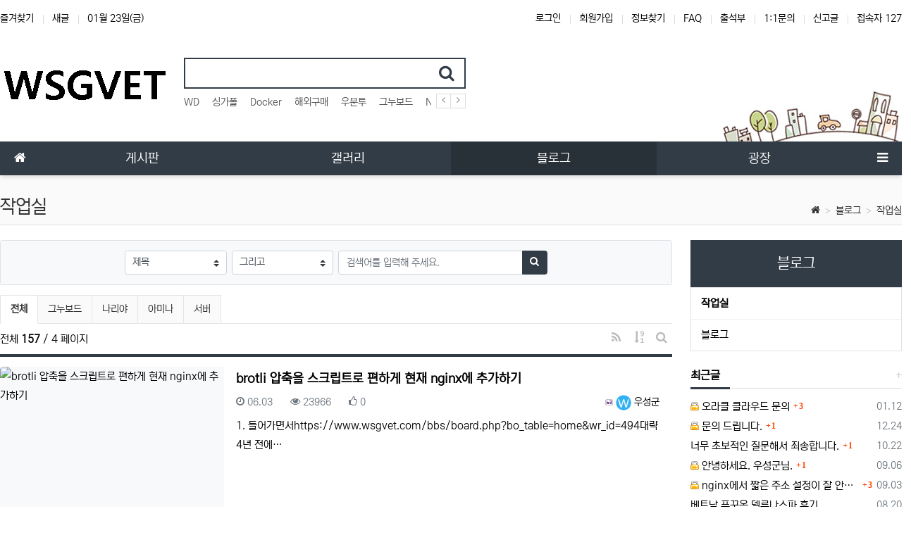

--- FILE ---
content_type: text/html; charset=utf-8
request_url: https://www.wsgvet.com/bbs/board.php?bo_table=home&page=4
body_size: 13652
content:
<!doctype html>
<html lang="ko" class="is-pc">
<head>
<meta charset="utf-8">
<meta http-equiv="imagetoolbar" content="no">
<meta http-equiv="X-UA-Compatible" content="IE=edge">
<meta name="naver-site-verification" content="9d7eda875156694ad53c7730799dac8338b1f0de" />
<meta name="msvalidate.01" content="F24A51ACEF1A046E3A9CA9E0FF67C13C" />
<title>작업실 4 페이지 | 우성짱의 NAS</title>
<meta http-equiv="content-language" content="kr">
<meta name="robots" content="index,follow">
<meta name="title" content="작업실 4 페이지 | 우성짱의 NAS">
<meta name="author" content="우성짱의 NAS">
<meta name="description" content="우성짱의 개인 홈페이지입니다. NAS, 사진, CMS, 정적사이트를 좋아합니다.">
<meta name="keywords" content="NAS, 우분투, CMS, 정적사이트, 사진, 동영상, 움짤, 오드로이드, 마이 클라우드, 나스, 서버, 홈서버, 홈페이지">
<meta property="og:locale" content="ko_KR">
<meta property="og:type" content="website">
<meta property="og:rich_attachment" content="true">
<meta property="og:site_name" content="우성짱의 NAS">
<meta property="og:title" content="작업실 4 페이지 | 우성짱의 NAS">
<meta property="og:description" content="우성짱의 개인 홈페이지입니다. NAS, 사진, CMS, 정적사이트를 좋아합니다.">
<meta property="og:keywords" content="NAS, 우분투, CMS, 정적사이트, 사진, 동영상, 움짤, 오드로이드, 마이 클라우드, 나스, 서버, 홈서버, 홈페이지">
<meta property="og:image" content="https://www.wsgvet.com/theme/BS4-Basic/storage/image/seo-android-chrome-512x512.png">
<meta property="og:url" content="https://www.wsgvet.com/home?page=4">
<meta name="twitter:card" content="summary_large_image">
<meta name="twitter:site" content="우성짱의 NAS">
<meta name="twitter:title" content="작업실 4 페이지 | 우성짱의 NAS">
<meta name="twitter:description" content="우성짱의 개인 홈페이지입니다. NAS, 사진, CMS, 정적사이트를 좋아합니다.">
<meta name="twitter:keywords" content="NAS, 우분투, CMS, 정적사이트, 사진, 동영상, 움짤, 오드로이드, 마이 클라우드, 나스, 서버, 홈서버, 홈페이지">
<meta name="twitter:image" content="https://www.wsgvet.com/theme/BS4-Basic/storage/image/seo-android-chrome-512x512.png">
<meta name="twitter:creator" content="우성짱의 NAS">
<meta itemprop="name" content="작업실 4 페이지 | 우성짱의 NAS">
<meta itemprop="description" content="우성짱의 개인 홈페이지입니다. NAS, 사진, CMS, 정적사이트를 좋아합니다.">
<meta itemprop="keywords" content="NAS, 우분투, CMS, 정적사이트, 사진, 동영상, 움짤, 오드로이드, 마이 클라우드, 나스, 서버, 홈서버, 홈페이지">
<meta itemprop="image" content="https://www.wsgvet.com/theme/BS4-Basic/storage/image/seo-android-chrome-512x512.png">
<meta name="apple-mobile-web-app-title" content="우성짱의 NAS">
<link rel="canonical" href="https://www.wsgvet.com/home?page=4">
<link rel="stylesheet" href="https://www.wsgvet.com/nariya/app/bs4/css/bootstrap.min.css" type="text/css">
<link rel="stylesheet" href="https://www.wsgvet.com/nariya/css/nariya.css?1669172596" type="text/css">
<link rel="stylesheet" href="https://www.wsgvet.com/theme/BS4-Basic/css/theme.css?1654013621" type="text/css">
<link rel="stylesheet" href="https://www.wsgvet.com/theme/BS4-Basic/css/font/NEXON-Gothic-14px.css" type="text/css">
<link rel="stylesheet" href="https://www.wsgvet.com/theme/BS4-Basic/css/color/Navy.css" type="text/css">
<link rel="stylesheet" href="https://www.wsgvet.com/theme/BS4-Basic/widget/data-keyword/widget.css?1605208448">
<link rel="stylesheet" href="https://www.wsgvet.com/skin/board/BS4-Basic-Webzine/style.css?1653918262">
<link rel="stylesheet" href="https://www.wsgvet.com/theme/BS4-Basic/widget/sidemenu/widget.css?1608454572">
<link rel="stylesheet" href="https://www.wsgvet.com/theme/BS4-Basic/widget/sidebar/widget.css?1623918060">
<link rel="stylesheet" href="https://www.wsgvet.com/theme/BS4-Basic/skin/social/style.css?1608458798">
<link rel="stylesheet" href="https://www.wsgvet.com/js/font-awesome/css/font-awesome.min.css" type="text/css">
<script>
// 자바스크립트에서 사용하는 전역변수 선언
var g5_url       = "https://www.wsgvet.com";
var g5_bbs_url   = "https://www.wsgvet.com/bbs";
var g5_is_member = "";
var g5_is_admin  = "";
var g5_is_mobile = "";
var g5_bo_table  = "home";
var g5_sca       = "";
var g5_editor    = "smarteditor2";
var g5_plugin_url = "https://www.wsgvet.com/plugin";
var g5_cookie_domain = "";
</script>
<script src="https://www.wsgvet.com/nariya/js/jquery-3.5.1.min.js"></script>
<script src="https://www.wsgvet.com/js/jquery.lazyload.min.js"></script>
<script type="text/javascript" charset="utf-8"> //lazyload 기능 추가
	$(document).ready(function(){
		$("img.lazy").lazyload({
			threshold : 10,
			effect : "fadeIn",
		});
	});
</script>
<script src="https://www.wsgvet.com/nariya/js/common.js?ver=2304171"></script>
<script src="https://www.wsgvet.com/js/wrest.js?ver=2304171"></script>
<script src="https://www.wsgvet.com/js/placeholders.min.js"></script>
<script src="https://www.wsgvet.com/nariya/app/bs4/js/bootstrap.bundle.min.js"></script>
<script src="https://www.wsgvet.com/nariya/js/nariya.js?ver=2304171"></script>
<script src="https://www.wsgvet.com/theme/BS4-Basic/js/theme.js"></script>
<link rel="shortcut icon" href="../favicon.ico" type="image/x-icon">
<link rel="icon" href="../favicon.ico" type="image/x-icon">
<link rel="apple-touch-icon-precomposed" href="../favicon.ico">
<meta name="theme-color" content="#30B1F4">
<style>
::-moz-selection {
   background-color: #30B1F4;
   color: #fff;
}
::selection {
    background-color: #30B1F4;
    color: #fff;
}
</style><script src="https://www.wsgvet.com/nariya/js/sly.min.js?1438991152"></script>
</head>
<body class="responsive is-round">

<style>
.nt-container { max-width:1400px; }
.nt-container-wide { max-width:1980px; }
.boxed.wrapper, .boxed.wrapper #nt_menu_wrap.me-sticky nav { max-width:1400px; }
.no-responsive .wrapper { min-width:1400px; }
</style>

<div class="wrapper wided">
	<div id="nt_header">

		<!-- 상단 고정 체크 시작 { -->
		<div id="nt_sticky">

			<!-- LNB 시작 { -->
			<aside id="nt_lnb" class="d-none d-md-block f-sm font-weight-normal">
				<h3 class="sr-only">상단 네비</h3>
				<div class="nt-container clearfix pt-3 px-3 px-sm-4 px-xl-0">
					<!-- LNB Left -->
					<ul class="float-left">
						<li><a href="javascript:;" id="favorite">즐겨찾기</a></li>
						<li><a href="https://www.wsgvet.com/bbs/new.php">새글</a></li>
						<li><a>01월 23일(금)</a></li>
											</ul>
					<!-- LNB Right -->
					<ul class="float-right">
											<li><a href="https://www.wsgvet.com/bbs/login.php?url=https://www.wsgvet.com%2Fbbs/board.php?bo_table=home&page=4" onclick="sidebar('login'); return false;">로그인</a></li>
						<li><a href="https://www.wsgvet.com/bbs/register.php">회원가입</a></li>
						<li><a href="https://www.wsgvet.com/bbs/password_lost.php">정보찾기</a></li>
											<li><a href="https://www.wsgvet.com/bbs/faq.php">FAQ</a></li>
						<li><a href="https://www.wsgvet.com/plugin/attendance/attendance.php">출석부</a></li>
						<li><a href="https://www.wsgvet.com/bbs/qalist.php">1:1문의</a></li>
													<li><a href="https://www.wsgvet.com/bbs/shingo.php">신고글</a></li>
												<li>
													<a href="https://www.wsgvet.com/bbs/current_connect.php">접속자 127</a>
												</li>
										</ul>
				</div>
			</aside>
			<!-- } LNB 끝 -->

			<!-- PC 헤더 시작 { -->
			<header id="header_pc" class="d-none d-md-block">
				<div class="nt-container py-4 px-3 px-sm-4 px-xl-0">
					<div class="d-flex">
						<div class="align-self-center">
							<div class="header-logo">
								<a href="https://www.wsgvet.com">
									<img id="logo_img" src="https://www.wsgvet.com/theme/BS4-Basic/storage/image/logo-WSGVET_logo2.png" alt="우성짱의 NAS">
								</a>
							</div>		  
						</div>
						<div class="align-self-center px-4">
							<div class="header-search">
								<form name="tsearch" method="get" action="https://www.wsgvet.com/bbs/search.php" onsubmit="return tsearch_submit(this);" class="border-primary">
									<input type="hidden" name="sfl" value="wr_subject||wr_content">
									<input type="hidden" name="sop" value="and">
									<div class="input-group input-group-lg">
										<input type="text" name="stx" class="form-control en" value="">
										<div class="input-group-append">
											<button type="submit" class="btn"><i class="fa fa-search fa-lg text-primary"></i></button>
										</div>
									</div>
								</form>
								<div class="header-keyword mt-2">
									
<!-- 인기검색어 시작 { -->
<section id="pp_kismjtfugdvyqxrhwopeln" class="basic-keyword f-sm font-weight-normal">
    <h3 class="sound_only">인기검색어</h3>
	<div class="d-flex">
		<div class="pp-sly flex-grow-1 text-nowrap">
			<ul>
							<li class="d-inline-block mr-3">
											<a href="https://www.wsgvet.com/bbs/search.php?sfl=wr_subject%7C%7Cwr_content&amp;stx=WD">
										WD					</a>
				</li>
							<li class="d-inline-block mr-3">
											<a href="https://www.wsgvet.com/bbs/search.php?sfl=wr_subject%7C%7Cwr_content&amp;stx=%EC%8B%B1%EA%B0%80%ED%8F%B4">
										싱가폴					</a>
				</li>
							<li class="d-inline-block mr-3">
											<a href="https://www.wsgvet.com/bbs/search.php?sfl=wr_subject%7C%7Cwr_content&amp;stx=Docker">
										Docker					</a>
				</li>
							<li class="d-inline-block mr-3">
											<a href="https://www.wsgvet.com/bbs/search.php?sfl=wr_subject%7C%7Cwr_content&amp;stx=%ED%95%B4%EC%99%B8%EA%B5%AC%EB%A7%A4">
										해외구매					</a>
				</li>
							<li class="d-inline-block mr-3">
											<a href="https://www.wsgvet.com/bbs/search.php?sfl=wr_subject%7C%7Cwr_content&amp;stx=%EC%9A%B0%EB%B6%84%ED%88%AC">
										우분투					</a>
				</li>
							<li class="d-inline-block mr-3">
											<a href="https://www.wsgvet.com/bbs/search.php?sfl=wr_subject%7C%7Cwr_content&amp;stx=%EA%B7%B8%EB%88%84%EB%B3%B4%EB%93%9C">
										그누보드					</a>
				</li>
							<li class="d-inline-block mr-3">
											<a href="https://www.wsgvet.com/bbs/search.php?sfl=wr_subject%7C%7Cwr_content&amp;stx=NAS">
										NAS					</a>
				</li>
							<li class="d-inline-block mr-3">
											<a href="https://www.wsgvet.com/bbs/search.php?sfl=wr_subject%7C%7Cwr_content&amp;stx=%EA%B5%AC%EA%B8%80">
										구글					</a>
				</li>
							<li class="d-inline-block mr-3">
											<a href="https://www.wsgvet.com/bbs/search.php?sfl=wr_subject%7C%7Cwr_content&amp;stx=%EC%95%84%EB%A7%88%EC%A1%B4">
										아마존					</a>
				</li>
							<li class="d-inline-block mr-3">
											<a href="https://www.wsgvet.com/bbs/search.php?sfl=wr_subject%7C%7Cwr_content&amp;stx=SSL">
										SSL					</a>
				</li>
							<li class="d-inline-block mr-3">
											<a href="https://www.wsgvet.com/bbs/search.php?sfl=wr_subject%7C%7Cwr_content&amp;stx=Nginx">
										Nginx					</a>
				</li>
									<li class="d-inline-block pp-last mr-3"><a>&nbsp;</a></li>
			</ul>
		</div>
		<div class="pl-2">
			<a href="javascript:;" class="pp-prev">
				<i class="fa fa-angle-left" aria-hidden="true"></i>
			</a>
		</div>
		<div>
			<a href="javascript:;" class="pp-next">
				<i class="fa fa-angle-right" aria-hidden="true"></i>
			</a>				
		</div>
	</div>
</section>

<script>
$('#pp_kismjtfugdvyqxrhwopeln .pp-sly').sly({
	horizontal: 1,
	itemNav: 'basic',
	smart: 1,
	mouseDragging: 1,
	touchDragging: 1,
	releaseSwing: 1,
	speed: 300,
	elasticBounds: 1,
	dragHandle: 1,
	dynamicHandle: 1,
	prevPage: '#pp_kismjtfugdvyqxrhwopeln .pp-prev',
	nextPage: '#pp_kismjtfugdvyqxrhwopeln .pp-next'
});
</script>

								</div>
							</div>		  
						</div>
						<div class="align-self-center ml-auto">
							<!-- 배너 등 우측 영역 컨텐츠 -->



							&nbsp;
						</div>
					</div>
				</div>
			</header>
			<!-- } PC 헤더 끝 -->

			<!-- 상단고정 시작 { -->
			<div id="nt_sticky_wrap">
				<!-- 모바일 헤더 { -->
				<header id="header_mo" class="d-block d-md-none">
					<div class="bg-primary px-3 px-sm-4">
						<h3 class="clearfix text-center f-mo font-weight-bold en">
							<a href="javascript:;" onclick="sidebar('menu');" class="float-left">
								<i class="fa fa-bars text-white" aria-hidden="true"></i>
								<span class="sr-only">메뉴</span>
							</a>
							<div class="float-right">
								<a data-toggle="collapse" href="#search_mo" aria-expanded="false" aria-controls="search_mo" class="ml-3">
									<i class="fa fa-search text-white" aria-hidden="true"></i>
									<span class="sr-only">검색</span>
								</a>
							</div>
							<!-- Mobile Logo -->
							<a href="https://www.wsgvet.com" class="text-white">
								우성짱의 NAS							</a>
						</h3>
					</div>
					<div id="search_mo" class="collapse">
						<div class="mb-0 p-3 px-sm-4 d-block d-lg-none border-bottom">
							<form name="mosearch" method="get" action="https://www.wsgvet.com/bbs/search.php" onsubmit="return tsearch_submit(this);" class="mb-0">
							<input type="hidden" name="sfl" value="wr_subject||wr_content">
							<input type="hidden" name="sop" value="and">
								<div class="input-group">
									<input id="mo_top_search" type="text" name="stx" class="form-control" value="" placeholder="검색어">
									<span class="input-group-append">
										<button type="submit" class="btn btn-primary"><i class="fa fa-search"></i></button>
									</span>
								</div>
							</form>
						</div>
					</div>
				</header>
				<!-- } 모바일 헤더 끝 -->

				<!-- 상단 메뉴 시작 { -->
				
<style>
	#nt_menu .me-sw { width:150px; }
</style>

<!-- PC 상단 메뉴 -->
<nav id="nt_menu" class="nt-menu bg-primary d-none d-md-block font-weight-normal">
	<h3 class="sr-only">메인 메뉴</h3>
	<div class="nt-container">
		<div class="d-flex">
			<div class="flex-grow-1 order-2 me-list">
				<ul class="row m-0 me-ul nav-slide">
									<li class="col p-0 me-li">
						<a class="d-block bg-primary" href="https://www.wsgvet.com/ubuntu" target="_self">
							<span class="me-a text-nowrap f-md en px-4">
								<i class="fa empty" aria-hidden="true"></i>
								게시판							</span>
						</a>
													<div class="clearfix sub-slide sub-1div w-100">
								<ul class="sub-1dul">
																	
									
									<li class="sub-1dli">
										<a href="https://www.wsgvet.com/cloud" class="me-sh sub-1da" target="_self">
											<i class="fa empty fa-fw" aria-hidden="true"></i>
											클라우드										</a>
																			</li>
																	
									
									<li class="sub-1dli">
										<a href="https://www.wsgvet.com/ubuntu" class="me-sh sub-1da" target="_self">
											<i class="fa empty fa-fw" aria-hidden="true"></i>
											우분투 서버										</a>
																			</li>
																	
									
									<li class="sub-1dli">
										<a href="https://www.wsgvet.com/blockchain" class="me-sh sub-1da" target="_self">
											<i class="fa empty fa-fw" aria-hidden="true"></i>
											블록체인										</a>
																			</li>
																	
									
									<li class="sub-1dli">
										<a href="https://www.wsgvet.com/staticsite" class="me-sh sub-1da" target="_self">
											<i class="fa empty fa-fw" aria-hidden="true"></i>
											정적사이트										</a>
																			</li>
																	
									
									<li class="sub-1dli">
										<a href="https://www.wsgvet.com/iomega" class="me-sh sub-1da" target="_self">
											<i class="fa empty fa-fw" aria-hidden="true"></i>
											NAS										</a>
																			</li>
																	
									
									<li class="sub-1dli">
										<a href="https://www.wsgvet.com/odroid" class="me-sh sub-1da" target="_self">
											<i class="fa empty fa-fw" aria-hidden="true"></i>
											오드로이드										</a>
																			</li>
																	
									
									<li class="sub-1dli">
										<a href="https://www.wsgvet.com/pogo" class="me-sh sub-1da" target="_self">
											<i class="fa empty fa-fw" aria-hidden="true"></i>
											포고플러그										</a>
																			</li>
																	
									
									<li class="sub-1dli">
										<a href="https://www.wsgvet.com/web" class="me-sh sub-1da" target="_self">
											<i class="fa empty fa-fw" aria-hidden="true"></i>
											WEB										</a>
																			</li>
																	
									
									<li class="sub-1dli">
										<a href="https://www.wsgvet.com/notice" class="me-sh sub-1da" target="_self">
											<i class="fa empty fa-fw" aria-hidden="true"></i>
											알림사항										</a>
																			</li>
																</ul>
															</div>
											</li>
									<li class="col p-0 me-li">
						<a class="d-block bg-primary" href="https://www.wsgvet.com/my_photo" target="_self">
							<span class="me-a text-nowrap f-md en px-4">
								<i class="fa empty" aria-hidden="true"></i>
								갤러리							</span>
						</a>
													<div class="clearfix sub-slide sub-1div w-100">
								<ul class="sub-1dul">
																	
									
									<li class="sub-1dli">
										<a href="https://www.wsgvet.com/my_photo" class="me-sh sub-1da" target="_self">
											<i class="fa empty fa-fw" aria-hidden="true"></i>
											사진 갤러리										</a>
																			</li>
																	
									
									<li class="sub-1dli">
										<a href="https://www.wsgvet.com/gallery" class="me-sh sub-1da" target="_self">
											<i class="fa empty fa-fw" aria-hidden="true"></i>
											한지민 갤러리										</a>
																			</li>
																	
									
									<li class="sub-1dli">
										<a href="https://www.wsgvet.com/movie" class="me-sh sub-1da" target="_self">
											<i class="fa empty fa-fw" aria-hidden="true"></i>
											동영상 갤러리										</a>
																			</li>
																	
									
									<li class="sub-1dli">
										<a href="https://www.wsgvet.com/gif" class="me-sh sub-1da" target="_self">
											<i class="fa empty fa-fw" aria-hidden="true"></i>
											움짤 갤러리										</a>
																			</li>
																	
									
									<li class="sub-1dli">
										<a href="https://www.wsgvet.com/review" class="me-sh sub-1da" target="_self">
											<i class="fa empty fa-fw" aria-hidden="true"></i>
											리뷰 갤러리										</a>
																			</li>
																</ul>
															</div>
											</li>
									<li class="col p-0 me-li on">
						<a class="d-block bg-primary" href="https://www.wsgvet.com/home" target="_self">
							<span class="me-a text-nowrap f-md en px-4">
								<i class="fa empty" aria-hidden="true"></i>
								블로그							</span>
						</a>
													<div class="clearfix sub-slide sub-1div w-100">
								<ul class="sub-1dul">
																	
									
									<li class="sub-1dli on">
										<a href="https://www.wsgvet.com/home" class="me-sh sub-1da" target="_self">
											<i class="fa empty fa-fw" aria-hidden="true"></i>
											작업실										</a>
																			</li>
																	
									
									<li class="sub-1dli">
										<a href="https://www.wsgvet.com/blog" class="me-sh sub-1da" target="_self">
											<i class="fa empty fa-fw" aria-hidden="true"></i>
											블로그										</a>
																			</li>
																</ul>
															</div>
											</li>
									<li class="col p-0 me-li">
						<a class="d-block bg-primary" href="https://www.wsgvet.com/qna" target="_self">
							<span class="me-a text-nowrap f-md en px-4">
								<i class="fa empty" aria-hidden="true"></i>
								광장							</span>
						</a>
													<div class="clearfix sub-slide sub-1div w-100">
								<ul class="sub-1dul">
																	
									
									<li class="sub-1dli">
										<a href="https://www.wsgvet.com/qna" class="me-sh sub-1da" target="_self">
											<i class="fa empty fa-fw" aria-hidden="true"></i>
											질답게시판										</a>
																			</li>
																	
									
									<li class="sub-1dli">
										<a href="https://www.wsgvet.com/guest" class="me-sh sub-1da" target="_self">
											<i class="fa empty fa-fw" aria-hidden="true"></i>
											방명록										</a>
																			</li>
																	
									
									<li class="sub-1dli">
										<a href="https://www.wsgvet.com/plugin/attendance/attendance.php" class="me-sh sub-1da" target="_self">
											<i class="fa empty fa-fw" aria-hidden="true"></i>
											출석부										</a>
																			</li>
																	
									
									<li class="sub-1dli">
										<a href="https://www.wsgvet.com/plugin/mini-game/index.php" class="me-sh sub-1da" target="_self">
											<i class="fa empty fa-fw" aria-hidden="true"></i>
											미니 게임										</a>
																			</li>
																</ul>
															</div>
											</li>
												</ul>							
			</div>
			<div class="me-icon order-1 me-li">
				<a href="https://www.wsgvet.com" class="me-a f-md" title="메인으로">
					<i class="fa fa-home" aria-hidden="true"></i>
				</a>
			</div>
			<div class="me-icon order-3 me-li">
				<a href="javascript:;" onclick="sidebar('menu'); return false;" class="me-a f-md" title="사이드바">
					<i class="fa fa-bars" aria-hidden="true"></i>
				</a>
			</div>
		</div>
	</div>
	<script>
		$(document).ready(function() {
			$('#nt_menu .nav-slide').nariya_menu(); // 주메뉴
		});
	</script>
</nav>

				<!-- } 상단 메뉴 끝 -->
			</div>
			<!-- } 상단 고정 끝 끝 -->
		</div>
		<!-- } 상단 고정 체크 끝 -->

					<div id="nt_title" class="font-weight-normal">
				<div class="nt-container px-3 px-sm-4 px-xl-0">
					<div class="d-flex align-items-end h-100 pb-2">
						<div class="page-title en text-nowrap">
														작업실						</div>
						<div class="ml-auto d-none d-sm-block">
							<nav aria-label="breadcrumb" class="f-sm">
								<ol class="breadcrumb bg-transparent p-0 m-0">
																																					<li class="breadcrumb-item mb-0">
											<a href="https://www.wsgvet.com"><i class="fa fa-home"></i></a>
										</li>
																					<li class="breadcrumb-item mb-0">
												<a href="https://www.wsgvet.com/home" target="_self">블로그</a>
											</li>
																					<li class="breadcrumb-item mb-0 active" aria-current="page">
												<a href="https://www.wsgvet.com/home" target="_self">작업실</a>
											</li>
																											</ol>
							</nav>
						</div>
					</div>
				</div>
			</div>
		
	</div><!-- #nt_header -->

	
	<div id="nt_body" class="nt-body">
			<div class="nt-container my-3 my-sm-4 px-0 px-sm-4 px-xl-0">
					<div class="row na-row">
				<div class="col-md-9 na-col">
			
<!-- 게시판 목록 시작 { -->
<div id="bo_list_wrap" class="mb-4">

	<!-- 검색창 시작 { -->
	<div id="bo_search" class="collapse show">
		<div class="alert bg-light border p-2 p-sm-3 mb-3 mx-3 mx-sm-0">
			<form id="fsearch" name="fsearch" method="get" class="m-auto" style="max-width:600px;">
				<input type="hidden" name="bo_table" value="home">
				<input type="hidden" name="sca" value="">
				<div class="form-row mx-n1">
					<div class="col-6 col-sm-3 px-1">
						<label for="sfl" class="sr-only">검색대상</label>
						<select name="sfl" class="custom-select">
							<option value="wr_subject" >제목</option><option value="wr_content" >내용</option><option value="wr_subject||wr_content" >제목+내용</option><option value="wr_name,1" >글쓴이</option><option value="wr_name,0" >글쓴이(코)</option>						</select>
					</div>
					<div class="col-6 col-sm-3 px-1">
						<select name="sop" class="custom-select">
							<option value="and" selected="selected">그리고</option>
							<option value="or">또는</option>
						</select>	
					</div>
					<div class="col-12 col-sm-6 pt-2 pt-sm-0 px-1">
						<label for="stx" class="sr-only">검색어</label>
						<div class="input-group">
							<input type="text" id="bo_stx" name="stx" value="" required class="form-control" placeholder="검색어를 입력해 주세요.">
							<div class="input-group-append">
								<button type="submit" class="btn btn-primary" title="검색하기">
									<i class="fa fa-search" aria-hidden="true"></i>
									<span class="sr-only">검색하기</span>
								</button>
							</div>
						</div>
					</div>
				</div>
			</form>
		</div>
	</div>
	<!-- } 검색창 끝 -->

    
<nav id="bo_cate" class="sly-tab font-weight-normal mb-2">
	<h3 class="sr-only">작업실 분류 목록</h3>
	<div class="px-3 px-sm-0">
		<div class="d-flex">
			<div id="bo_cate_list" class="sly-wrap flex-grow-1">
				<ul id="bo_cate_ul" class="sly-list d-flex border-left-0 text-nowrap">
					<li class="active"><a class="py-2 px-3" href="https://www.wsgvet.com/home">전체</a></li><li><a class="py-2 px-3" href="https://www.wsgvet.com/home?sca=%EA%B7%B8%EB%88%84%EB%B3%B4%EB%93%9C">그누보드</a></li><li><a class="py-2 px-3" href="https://www.wsgvet.com/home?sca=%EB%82%98%EB%A6%AC%EC%95%BC">나리야</a></li><li><a class="py-2 px-3" href="https://www.wsgvet.com/home?sca=%EC%95%84%EB%AF%B8%EB%82%98">아미나</a></li><li><a class="py-2 px-3" href="https://www.wsgvet.com/home?sca=%EC%84%9C%EB%B2%84">서버</a></li>				</ul>
			</div>
			<div>
				<a href="javascript:;" class="sly-btn sly-prev ca-prev py-2 px-3">
					<i class="fa fa-angle-left" aria-hidden="true"></i>
					<span class="sr-only">이전 분류</span>
				</a>
			</div>
			<div>
				<a href="javascript:;" class="sly-btn sly-next ca-next py-2 px-3">
					<i class="fa fa-angle-right" aria-hidden="true"></i>
					<span class="sr-only">다음 분류</span>
				</a>				
			</div>
		</div>
	</div>
	<hr/>
	<script>
		$(document).ready(function() {
			$('#bo_cate .sly-wrap').sly({
				horizontal: 1,
				itemNav: 'basic',
				smart: 1,
				mouseDragging: 1,
				touchDragging: 1,
				releaseSwing: 1,
				startAt: 0,
				speed: 300,
				prevPage: '#bo_cate .ca-prev',
				nextPage: '#bo_cate .ca-next'
			});

			// Sly Tab
			var cate_id = 'bo_cate';
			var cate_size = na_sly_size(cate_id);

			na_sly(cate_id, cate_size);

			$(window).resize(function(e) {
				na_sly(cate_id, cate_size);
			});
		});
	</script>
</nav>

	<form name="fboardlist" id="fboardlist" action="./board_list_update.php" onsubmit="return fboardlist_submit(this);" method="post">
		<input type="hidden" name="bo_table" value="home">
		<input type="hidden" name="sfl" value="">
		<input type="hidden" name="stx" value="">
		<input type="hidden" name="spt" value="">
		<input type="hidden" name="sca" value="">
		<input type="hidden" name="sst" value="wr_num, wr_reply">
		<input type="hidden" name="sod" value="">
		<input type="hidden" name="page" value="4">
		<input type="hidden" name="sw" value="">

		<!-- 게시판 페이지 정보 및 버튼 시작 { -->
		<div id="bo_btn_top" class="clearfix f-de font-weight-normal mb-2">
			<div class="d-sm-flex align-items-center">
				<div id="bo_list_total" class="flex-sm-grow-1">
					<div class="px-3 px-sm-0">
						전체						<b>157</b> / 4 페이지
					</div>
					<div class="d-block d-sm-none border-top my-2"></div>
				</div>
				<div class="px-3 px-sm-0 text-right">
																<a href="https://www.wsgvet.com/bbs/rss.php?bo_table=home" class="btn btn_b01 nofocus p-1" title="RSS">
							<i class="fa fa-rss fa-fw fa-md" aria-hidden="true"></i>
							<span class="sr-only">RSS</span>
						</a>
										<div class="btn-group" role="group">
						<button type="button" class="btn btn_b01 nofocus dropdown-toggle dropdown-toggle-empty dropdown-toggle-split p-1" data-toggle="dropdown" data-display="static" aria-haspopup="true" aria-expanded="false" title="게시물 정렬">
														<i class="fa fa-sort-numeric-desc fa-fw fa-md" aria-hidden="true"></i>
							<span class="sr-only">게시물 정렬</span>
						</button>
						<div class="dropdown-menu dropdown-menu-right p-0 border-0 bg-transparent text-right">
							<div class="btn-group-vertical bg-white border rounded py-1">
								<a href="https://www.wsgvet.com/home?page=4&amp;sop=and&amp;sst=wr_datetime&amp;sod=desc&amp;sfl=&amp;stx=&amp;sca=" class="btn px-3 py-1 text-left" role="button">									날짜순
								</a>
								<a href="https://www.wsgvet.com/home?page=4&amp;sop=and&amp;sst=wr_hit&amp;sod=desc&amp;sfl=&amp;stx=&amp;sca=" class="btn px-3 py-1 text-left" role="button">									조회순
								</a>
																	<a href="https://www.wsgvet.com/home?page=4&amp;sop=and&amp;sst=wr_good&amp;sod=desc&amp;sfl=&amp;stx=&amp;sca=" class="btn px-3 py-1 text-left" role="button">										추천순
									</a>
																							</div>
						</div>
					</div>
					<button type="button" class="btn btn_b01 nofocus p-1" title="게시판 검색" data-toggle="collapse" data-target="#bo_search" aria-expanded="false" aria-controls="bo_search">
						<i class="fa fa-search fa-fw fa-md" aria-hidden="true"></i>
						<span class="sr-only">게시판 검색</span>
					</button>
									</div>
			</div>
		</div>
		<!-- } 게시판 페이지 정보 및 버튼 끝 -->

		<!-- 게시물 목록 시작 { -->
		<section id="bo_list" class="mb-4">

			<!-- 목록 헤드 -->
			<div class="w-100 mb-0 bg-primary" style="height:4px;"></div>

			<ul class="na-table d-md-table w-100 mb-3">
						</ul>

			<ul id="bo_webzine">
							<li class="list-item border-bottom pb-3 mb-3">
					<div class="card border-0">
						<div class="row no-gutters">
															<div class="order-1 col-12 col-sm-5 col-xl-4">
									<div class="mx-3 mx-sm-0 mb-3 mb-sm-0">
										<div class="img-wrap bg-light na-round" style="padding-bottom:66.666666666667%;">
											<div class="img-item">
																								<a href="https://www.wsgvet.com/home/593?page=4">
																																																				<img src="https://cdn.wsgvet.com/data/file/home/thumb-3232235777_EYeQ3MKd_946bf63085b5e899b7d931cbce423c8eff47a272_348x232.png" alt="brotli 압축을 스크립트로 편하게 현재 nginx에 추가하기" class="img-render na-round">
												</a>
											</div>
										</div>
									</div>
								</div>
														<div class="col order-2">
								<div class="card-body pt-2 pb-0">
									<h5 class="card-title font-weight-bold">
										<a href="https://www.wsgvet.com/home/593?page=4">
																						brotli 압축을 스크립트로 편하게 현재 nginx에 추가하기										</a>
																		
									</h5>

									<div class="clearfix font-weight-normal f-sm mb-2">
										<div class="float-right ml-2">
											<span class="sr-only">등록자</span>
											<span class="xp-icon"><img src="https://www.wsgvet.com/nariya/skin/level/zb4/63.gif"></span> <span class="sv_wrap"><a href="https://www.wsgvet.com/bbs/profile.php?mb_id=admin" class="sv_member" title="우성군 자기소개" target="_blank" rel="nofollow" onclick="return false;"><span class="profile_img"><img src="https://www.wsgvet.com/data/member_image/ad/admin.gif" width="22" height="22" alt="회원사진"/></span> 우성군</a><span class="sv"><a href="https://www.wsgvet.com/bbs/memo_form.php?me_recv_mb_id=admin" rel="nofollow" onclick="win_memo(this.href); return false;">쪽지보내기</a>
<a href="https://www.wsgvet.com/bbs/formmail.php?mb_id=admin&amp;name=%EC%9A%B0%EC%84%B1%EA%B5%B0&amp;email=qafN19pilZaTccjSlc7PYZOgnQ--" onclick="win_email(this.href); return false;" rel="nofollow">메일보내기</a>
<a href="https://www.wsgvet.com/bbs/profile.php?mb_id=admin" onclick="win_profile(this.href); return false;" rel="nofollow">자기소개</a>
<a href="https://www.wsgvet.com/home?sca=&amp;sfl=mb_id,1&amp;stx=admin" rel="nofollow">아이디로 검색</a>
<a href="https://www.wsgvet.com/bbs/new.php?mb_id=admin" class="link_new_page" onclick="check_goto_new(this.href, event);" rel="nofollow">전체게시물</a></span><noscript class="sv_nojs"><span class="sv"><a href="https://www.wsgvet.com/bbs/memo_form.php?me_recv_mb_id=admin" rel="nofollow" onclick="win_memo(this.href); return false;">쪽지보내기</a>
<a href="https://www.wsgvet.com/bbs/formmail.php?mb_id=admin&amp;name=%EC%9A%B0%EC%84%B1%EA%B5%B0&amp;email=qafN19pilZaTccjSlc7PYZOgnQ--" onclick="win_email(this.href); return false;" rel="nofollow">메일보내기</a>
<a href="https://www.wsgvet.com/bbs/profile.php?mb_id=admin" onclick="win_profile(this.href); return false;" rel="nofollow">자기소개</a>
<a href="https://www.wsgvet.com/home?sca=&amp;sfl=mb_id,1&amp;stx=admin" rel="nofollow">아이디로 검색</a>
<a href="https://www.wsgvet.com/bbs/new.php?mb_id=admin" class="link_new_page" onclick="check_goto_new(this.href, event);" rel="nofollow">전체게시물</a></span></noscript></span>										</div>
										<div class="float-left text-muted">
											<i class="fa fa-clock-o" aria-hidden="true"></i>
											<span class="sr-only">등록일</span>
											06.03
											<i class="fa fa-eye ml-3 ml-sm-4" aria-hidden="true"></i>
											<span class="sr-only">조회</span>
											23966
																							<i class="fa fa-thumbs-o-up ml-3 ml-sm-4" aria-hidden="true"></i>
												<span class="sr-only">추천</span>
												0											
																					</div>
									</div>

									<p class="card-text">
																				1. 들어가면서https://www.wsgvet.com/bbs/board.php?bo_table=home&amp;wr_id=494대략 4년 전에…									</p>
								</div>
							</div>
						</div>
					</div>
				</li>
							<li class="list-item border-bottom pb-3 mb-3">
					<div class="card border-0">
						<div class="row no-gutters">
															<div class="order-1 col-12 col-sm-5 col-xl-4">
									<div class="mx-3 mx-sm-0 mb-3 mb-sm-0">
										<div class="img-wrap bg-light na-round" style="padding-bottom:66.666666666667%;">
											<div class="img-item">
																								<a href="https://www.wsgvet.com/home/592?page=4">
																																																				<img src="https://cdn.wsgvet.com/data/file/home/thumb-3232235777_LuBAywGx_1fc45783d11cd17ff528067a3f717fa6f9cb184d_348x232.png" alt="클라우드플레어에 인증기관 허가(CAA, Certificate Authority Authorization) 설정 DNS 추가하기" class="img-render na-round">
												</a>
											</div>
										</div>
									</div>
								</div>
														<div class="col order-2">
								<div class="card-body pt-2 pb-0">
									<h5 class="card-title font-weight-bold">
										<a href="https://www.wsgvet.com/home/592?page=4">
																						클라우드플레어에 인증기관 허가(CAA, Certificate Authority Authorization) 설…										</a>
																		
									</h5>

									<div class="clearfix font-weight-normal f-sm mb-2">
										<div class="float-right ml-2">
											<span class="sr-only">등록자</span>
											<span class="xp-icon"><img src="https://www.wsgvet.com/nariya/skin/level/zb4/63.gif"></span> <span class="sv_wrap"><a href="https://www.wsgvet.com/bbs/profile.php?mb_id=admin" class="sv_member" title="우성군 자기소개" target="_blank" rel="nofollow" onclick="return false;"><span class="profile_img"><img src="https://www.wsgvet.com/data/member_image/ad/admin.gif" width="22" height="22" alt="회원사진"/></span> 우성군</a><span class="sv"><a href="https://www.wsgvet.com/bbs/memo_form.php?me_recv_mb_id=admin" rel="nofollow" onclick="win_memo(this.href); return false;">쪽지보내기</a>
<a href="https://www.wsgvet.com/bbs/formmail.php?mb_id=admin&amp;name=%EC%9A%B0%EC%84%B1%EA%B5%B0&amp;email=qafN19pilZaTccjSlc7PYZOgnQ--" onclick="win_email(this.href); return false;" rel="nofollow">메일보내기</a>
<a href="https://www.wsgvet.com/bbs/profile.php?mb_id=admin" onclick="win_profile(this.href); return false;" rel="nofollow">자기소개</a>
<a href="https://www.wsgvet.com/home?sca=&amp;sfl=mb_id,1&amp;stx=admin" rel="nofollow">아이디로 검색</a>
<a href="https://www.wsgvet.com/bbs/new.php?mb_id=admin" class="link_new_page" onclick="check_goto_new(this.href, event);" rel="nofollow">전체게시물</a></span><noscript class="sv_nojs"><span class="sv"><a href="https://www.wsgvet.com/bbs/memo_form.php?me_recv_mb_id=admin" rel="nofollow" onclick="win_memo(this.href); return false;">쪽지보내기</a>
<a href="https://www.wsgvet.com/bbs/formmail.php?mb_id=admin&amp;name=%EC%9A%B0%EC%84%B1%EA%B5%B0&amp;email=qafN19pilZaTccjSlc7PYZOgnQ--" onclick="win_email(this.href); return false;" rel="nofollow">메일보내기</a>
<a href="https://www.wsgvet.com/bbs/profile.php?mb_id=admin" onclick="win_profile(this.href); return false;" rel="nofollow">자기소개</a>
<a href="https://www.wsgvet.com/home?sca=&amp;sfl=mb_id,1&amp;stx=admin" rel="nofollow">아이디로 검색</a>
<a href="https://www.wsgvet.com/bbs/new.php?mb_id=admin" class="link_new_page" onclick="check_goto_new(this.href, event);" rel="nofollow">전체게시물</a></span></noscript></span>										</div>
										<div class="float-left text-muted">
											<i class="fa fa-clock-o" aria-hidden="true"></i>
											<span class="sr-only">등록일</span>
											06.02
											<i class="fa fa-eye ml-3 ml-sm-4" aria-hidden="true"></i>
											<span class="sr-only">조회</span>
											18555
																							<i class="fa fa-thumbs-o-up ml-3 ml-sm-4" aria-hidden="true"></i>
												<span class="sr-only">추천</span>
												0											
																					</div>
									</div>

									<p class="card-text">
																				1. CAA는 무엇인가요?CAA는 사이트 소유자가 도메인 이름을 포함한 인증서를 발급할 수 있는 CA (인증 기관)를 지정할 수 있도록 하는 D…									</p>
								</div>
							</div>
						</div>
					</div>
				</li>
							<li class="list-item border-bottom pb-3 mb-3">
					<div class="card border-0">
						<div class="row no-gutters">
															<div class="order-1 col-12 col-sm-5 col-xl-4">
									<div class="mx-3 mx-sm-0 mb-3 mb-sm-0">
										<div class="img-wrap bg-light na-round" style="padding-bottom:66.666666666667%;">
											<div class="img-item">
																								<a href="https://www.wsgvet.com/home/591?page=4">
																																																				<img src="https://cdn.wsgvet.com/data/file/home/thumb-3232235777_i5yGI3Fu_6a1b55874a58f4242be048aa414b66a4905840fd_348x232.png" alt="acme.sh를 이용한 ECDSA Wildcard SSL 인증서 발급받는 방법" class="img-render na-round">
												</a>
											</div>
										</div>
									</div>
								</div>
														<div class="col order-2">
								<div class="card-body pt-2 pb-0">
									<h5 class="card-title font-weight-bold">
										<a href="https://www.wsgvet.com/home/591?page=4">
																						acme.sh를 이용한 ECDSA Wildcard SSL 인증서 발급받는 방법										</a>
																					<span class="sr-only">댓글</span>
											<span class="count-plus orangered">
												6											</span>
																		
									</h5>

									<div class="clearfix font-weight-normal f-sm mb-2">
										<div class="float-right ml-2">
											<span class="sr-only">등록자</span>
											<span class="xp-icon"><img src="https://www.wsgvet.com/nariya/skin/level/zb4/63.gif"></span> <span class="sv_wrap"><a href="https://www.wsgvet.com/bbs/profile.php?mb_id=admin" class="sv_member" title="우성군 자기소개" target="_blank" rel="nofollow" onclick="return false;"><span class="profile_img"><img src="https://www.wsgvet.com/data/member_image/ad/admin.gif" width="22" height="22" alt="회원사진"/></span> 우성군</a><span class="sv"><a href="https://www.wsgvet.com/bbs/memo_form.php?me_recv_mb_id=admin" rel="nofollow" onclick="win_memo(this.href); return false;">쪽지보내기</a>
<a href="https://www.wsgvet.com/bbs/formmail.php?mb_id=admin&amp;name=%EC%9A%B0%EC%84%B1%EA%B5%B0&amp;email=qafN19pilZaTccjSlc7PYZOgnQ--" onclick="win_email(this.href); return false;" rel="nofollow">메일보내기</a>
<a href="https://www.wsgvet.com/bbs/profile.php?mb_id=admin" onclick="win_profile(this.href); return false;" rel="nofollow">자기소개</a>
<a href="https://www.wsgvet.com/home?sca=&amp;sfl=mb_id,1&amp;stx=admin" rel="nofollow">아이디로 검색</a>
<a href="https://www.wsgvet.com/bbs/new.php?mb_id=admin" class="link_new_page" onclick="check_goto_new(this.href, event);" rel="nofollow">전체게시물</a></span><noscript class="sv_nojs"><span class="sv"><a href="https://www.wsgvet.com/bbs/memo_form.php?me_recv_mb_id=admin" rel="nofollow" onclick="win_memo(this.href); return false;">쪽지보내기</a>
<a href="https://www.wsgvet.com/bbs/formmail.php?mb_id=admin&amp;name=%EC%9A%B0%EC%84%B1%EA%B5%B0&amp;email=qafN19pilZaTccjSlc7PYZOgnQ--" onclick="win_email(this.href); return false;" rel="nofollow">메일보내기</a>
<a href="https://www.wsgvet.com/bbs/profile.php?mb_id=admin" onclick="win_profile(this.href); return false;" rel="nofollow">자기소개</a>
<a href="https://www.wsgvet.com/home?sca=&amp;sfl=mb_id,1&amp;stx=admin" rel="nofollow">아이디로 검색</a>
<a href="https://www.wsgvet.com/bbs/new.php?mb_id=admin" class="link_new_page" onclick="check_goto_new(this.href, event);" rel="nofollow">전체게시물</a></span></noscript></span>										</div>
										<div class="float-left text-muted">
											<i class="fa fa-clock-o" aria-hidden="true"></i>
											<span class="sr-only">등록일</span>
											06.02
											<i class="fa fa-eye ml-3 ml-sm-4" aria-hidden="true"></i>
											<span class="sr-only">조회</span>
											36242
																							<i class="fa fa-thumbs-o-up ml-3 ml-sm-4" aria-hidden="true"></i>
												<span class="sr-only">추천</span>
												0											
																					</div>
									</div>

									<p class="card-text">
																				0. 들어가며certbot을 이용하면 RSA기반 와일드카드 SSL 인증서는 쉽게 발급하고, 갱신이 됩니다.그런데 ECDSA기반 와일드카드 SSL…									</p>
								</div>
							</div>
						</div>
					</div>
				</li>
							<li class="list-item border-bottom pb-3 mb-3">
					<div class="card border-0">
						<div class="row no-gutters">
															<div class="order-1 col-12 col-sm-5 col-xl-4">
									<div class="mx-3 mx-sm-0 mb-3 mb-sm-0">
										<div class="img-wrap bg-light na-round" style="padding-bottom:66.666666666667%;">
											<div class="img-item">
																								<a href="https://www.wsgvet.com/home/590?page=4">
																																																				<img src="https://cdn.wsgvet.com/data/file/home/thumb-3232235777_KaPHuBpE_606abdd4da8333c4f9bab4d9b3faaf6a36a00f53_348x232.png" alt="Nginx, Apache에 차대세 압축 이미지 webp 적용하는 방법(cwebp,gif2webp)" class="img-render na-round">
												</a>
											</div>
										</div>
									</div>
								</div>
														<div class="col order-2">
								<div class="card-body pt-2 pb-0">
									<h5 class="card-title font-weight-bold">
										<a href="https://www.wsgvet.com/home/590?page=4">
																						Nginx, Apache에 차대세 압축 이미지 webp 적용하는 방법(cwebp,gif2webp)										</a>
																					<span class="sr-only">댓글</span>
											<span class="count-plus orangered">
												10											</span>
																		
									</h5>

									<div class="clearfix font-weight-normal f-sm mb-2">
										<div class="float-right ml-2">
											<span class="sr-only">등록자</span>
											<span class="xp-icon"><img src="https://www.wsgvet.com/nariya/skin/level/zb4/63.gif"></span> <span class="sv_wrap"><a href="https://www.wsgvet.com/bbs/profile.php?mb_id=admin" class="sv_member" title="우성군 자기소개" target="_blank" rel="nofollow" onclick="return false;"><span class="profile_img"><img src="https://www.wsgvet.com/data/member_image/ad/admin.gif" width="22" height="22" alt="회원사진"/></span> 우성군</a><span class="sv"><a href="https://www.wsgvet.com/bbs/memo_form.php?me_recv_mb_id=admin" rel="nofollow" onclick="win_memo(this.href); return false;">쪽지보내기</a>
<a href="https://www.wsgvet.com/bbs/formmail.php?mb_id=admin&amp;name=%EC%9A%B0%EC%84%B1%EA%B5%B0&amp;email=qafN19pilZaTccjSlc7PYZOgnQ--" onclick="win_email(this.href); return false;" rel="nofollow">메일보내기</a>
<a href="https://www.wsgvet.com/bbs/profile.php?mb_id=admin" onclick="win_profile(this.href); return false;" rel="nofollow">자기소개</a>
<a href="https://www.wsgvet.com/home?sca=&amp;sfl=mb_id,1&amp;stx=admin" rel="nofollow">아이디로 검색</a>
<a href="https://www.wsgvet.com/bbs/new.php?mb_id=admin" class="link_new_page" onclick="check_goto_new(this.href, event);" rel="nofollow">전체게시물</a></span><noscript class="sv_nojs"><span class="sv"><a href="https://www.wsgvet.com/bbs/memo_form.php?me_recv_mb_id=admin" rel="nofollow" onclick="win_memo(this.href); return false;">쪽지보내기</a>
<a href="https://www.wsgvet.com/bbs/formmail.php?mb_id=admin&amp;name=%EC%9A%B0%EC%84%B1%EA%B5%B0&amp;email=qafN19pilZaTccjSlc7PYZOgnQ--" onclick="win_email(this.href); return false;" rel="nofollow">메일보내기</a>
<a href="https://www.wsgvet.com/bbs/profile.php?mb_id=admin" onclick="win_profile(this.href); return false;" rel="nofollow">자기소개</a>
<a href="https://www.wsgvet.com/home?sca=&amp;sfl=mb_id,1&amp;stx=admin" rel="nofollow">아이디로 검색</a>
<a href="https://www.wsgvet.com/bbs/new.php?mb_id=admin" class="link_new_page" onclick="check_goto_new(this.href, event);" rel="nofollow">전체게시물</a></span></noscript></span>										</div>
										<div class="float-left text-muted">
											<i class="fa fa-clock-o" aria-hidden="true"></i>
											<span class="sr-only">등록일</span>
											05.23
											<i class="fa fa-eye ml-3 ml-sm-4" aria-hidden="true"></i>
											<span class="sr-only">조회</span>
											26072
																							<i class="fa fa-thumbs-o-up ml-3 ml-sm-4" aria-hidden="true"></i>
												<span class="sr-only">추천</span>
												1											
																					</div>
									</div>

									<p class="card-text">
																				webp는 애플 기기 및 IE를 제외하곤 대부분의 범용 브라우저에서 지원하고 있습니다.2020년 8월 현재 애플 기기도 추후 업데이트 지원하겠네…									</p>
								</div>
							</div>
						</div>
					</div>
				</li>
							<li class="list-item border-bottom pb-3 mb-3">
					<div class="card border-0">
						<div class="row no-gutters">
															<div class="order-1 col-12 col-sm-5 col-xl-4">
									<div class="mx-3 mx-sm-0 mb-3 mb-sm-0">
										<div class="img-wrap bg-light na-round" style="padding-bottom:66.666666666667%;">
											<div class="img-item">
																								<a href="https://www.wsgvet.com/home/589?page=4">
																																																				<img src="https://cdn.wsgvet.com/data/file/home/thumb-3232235777_U4eQipSE_b6e8237db027553c5292c90a3f92a8864a896044_348x232.png" alt="그누보드5, 아미나, 미소 베이직에서 전영역에 lazyload 적용하기" class="img-render na-round">
												</a>
											</div>
										</div>
									</div>
								</div>
														<div class="col order-2">
								<div class="card-body pt-2 pb-0">
									<h5 class="card-title font-weight-bold">
										<a href="https://www.wsgvet.com/home/589?page=4">
																						그누보드5, 아미나, 미소 베이직에서 전영역에 lazyload 적용하기										</a>
																		
									</h5>

									<div class="clearfix font-weight-normal f-sm mb-2">
										<div class="float-right ml-2">
											<span class="sr-only">등록자</span>
											<span class="xp-icon"><img src="https://www.wsgvet.com/nariya/skin/level/zb4/63.gif"></span> <span class="sv_wrap"><a href="https://www.wsgvet.com/bbs/profile.php?mb_id=admin" class="sv_member" title="우성군 자기소개" target="_blank" rel="nofollow" onclick="return false;"><span class="profile_img"><img src="https://www.wsgvet.com/data/member_image/ad/admin.gif" width="22" height="22" alt="회원사진"/></span> 우성군</a><span class="sv"><a href="https://www.wsgvet.com/bbs/memo_form.php?me_recv_mb_id=admin" rel="nofollow" onclick="win_memo(this.href); return false;">쪽지보내기</a>
<a href="https://www.wsgvet.com/bbs/formmail.php?mb_id=admin&amp;name=%EC%9A%B0%EC%84%B1%EA%B5%B0&amp;email=qafN19pilZaTccjSlc7PYZOgnQ--" onclick="win_email(this.href); return false;" rel="nofollow">메일보내기</a>
<a href="https://www.wsgvet.com/bbs/profile.php?mb_id=admin" onclick="win_profile(this.href); return false;" rel="nofollow">자기소개</a>
<a href="https://www.wsgvet.com/home?sca=&amp;sfl=mb_id,1&amp;stx=admin" rel="nofollow">아이디로 검색</a>
<a href="https://www.wsgvet.com/bbs/new.php?mb_id=admin" class="link_new_page" onclick="check_goto_new(this.href, event);" rel="nofollow">전체게시물</a></span><noscript class="sv_nojs"><span class="sv"><a href="https://www.wsgvet.com/bbs/memo_form.php?me_recv_mb_id=admin" rel="nofollow" onclick="win_memo(this.href); return false;">쪽지보내기</a>
<a href="https://www.wsgvet.com/bbs/formmail.php?mb_id=admin&amp;name=%EC%9A%B0%EC%84%B1%EA%B5%B0&amp;email=qafN19pilZaTccjSlc7PYZOgnQ--" onclick="win_email(this.href); return false;" rel="nofollow">메일보내기</a>
<a href="https://www.wsgvet.com/bbs/profile.php?mb_id=admin" onclick="win_profile(this.href); return false;" rel="nofollow">자기소개</a>
<a href="https://www.wsgvet.com/home?sca=&amp;sfl=mb_id,1&amp;stx=admin" rel="nofollow">아이디로 검색</a>
<a href="https://www.wsgvet.com/bbs/new.php?mb_id=admin" class="link_new_page" onclick="check_goto_new(this.href, event);" rel="nofollow">전체게시물</a></span></noscript></span>										</div>
										<div class="float-left text-muted">
											<i class="fa fa-clock-o" aria-hidden="true"></i>
											<span class="sr-only">등록일</span>
											05.23
											<i class="fa fa-eye ml-3 ml-sm-4" aria-hidden="true"></i>
											<span class="sr-only">조회</span>
											26831
																							<i class="fa fa-thumbs-o-up ml-3 ml-sm-4" aria-hidden="true"></i>
												<span class="sr-only">추천</span>
												0											
																					</div>
									</div>

									<p class="card-text">
																				사용자가 보지 않은 영역의 이미지들을 로드하지 않고,스크롤을 해야 이미지가 로드(다운로드)가 되는 방법입니다.국내 사이트에는 많이 적용되어 있지…									</p>
								</div>
							</div>
						</div>
					</div>
				</li>
							<li class="list-item border-bottom pb-3 mb-3">
					<div class="card border-0">
						<div class="row no-gutters">
															<div class="order-1 col-12 col-sm-5 col-xl-4">
									<div class="mx-3 mx-sm-0 mb-3 mb-sm-0">
										<div class="img-wrap bg-light na-round" style="padding-bottom:66.666666666667%;">
											<div class="img-item">
																								<a href="https://www.wsgvet.com/home/573?page=4">
																																																				<img src="https://cdn.wsgvet.com/data/file/home/thumb-3232235777_HMa1sR7E_851a8325de156c48a05c0253d57e5d5fd2508373_348x232.png" alt="그누보드5, 영카트5, 아미나, 나리야에서 redis 쿼리 캐시 플러그인 설치하기" class="img-render na-round">
												</a>
											</div>
										</div>
									</div>
								</div>
														<div class="col order-2">
								<div class="card-body pt-2 pb-0">
									<h5 class="card-title font-weight-bold">
										<a href="https://www.wsgvet.com/home/573?page=4">
																						그누보드5, 영카트5, 아미나, 나리야에서 redis 쿼리 캐시 플러그인 설치하기										</a>
																					<span class="sr-only">댓글</span>
											<span class="count-plus orangered">
												19											</span>
																		
									</h5>

									<div class="clearfix font-weight-normal f-sm mb-2">
										<div class="float-right ml-2">
											<span class="sr-only">등록자</span>
											<span class="xp-icon"><img src="https://www.wsgvet.com/nariya/skin/level/zb4/63.gif"></span> <span class="sv_wrap"><a href="https://www.wsgvet.com/bbs/profile.php?mb_id=admin" class="sv_member" title="우성군 자기소개" target="_blank" rel="nofollow" onclick="return false;"><span class="profile_img"><img src="https://www.wsgvet.com/data/member_image/ad/admin.gif" width="22" height="22" alt="회원사진"/></span> 우성군</a><span class="sv"><a href="https://www.wsgvet.com/bbs/memo_form.php?me_recv_mb_id=admin" rel="nofollow" onclick="win_memo(this.href); return false;">쪽지보내기</a>
<a href="https://www.wsgvet.com/bbs/formmail.php?mb_id=admin&amp;name=%EC%9A%B0%EC%84%B1%EA%B5%B0&amp;email=qafN19pilZaTccjSlc7PYZOgnQ--" onclick="win_email(this.href); return false;" rel="nofollow">메일보내기</a>
<a href="https://www.wsgvet.com/bbs/profile.php?mb_id=admin" onclick="win_profile(this.href); return false;" rel="nofollow">자기소개</a>
<a href="https://www.wsgvet.com/home?sca=&amp;sfl=mb_id,1&amp;stx=admin" rel="nofollow">아이디로 검색</a>
<a href="https://www.wsgvet.com/bbs/new.php?mb_id=admin" class="link_new_page" onclick="check_goto_new(this.href, event);" rel="nofollow">전체게시물</a></span><noscript class="sv_nojs"><span class="sv"><a href="https://www.wsgvet.com/bbs/memo_form.php?me_recv_mb_id=admin" rel="nofollow" onclick="win_memo(this.href); return false;">쪽지보내기</a>
<a href="https://www.wsgvet.com/bbs/formmail.php?mb_id=admin&amp;name=%EC%9A%B0%EC%84%B1%EA%B5%B0&amp;email=qafN19pilZaTccjSlc7PYZOgnQ--" onclick="win_email(this.href); return false;" rel="nofollow">메일보내기</a>
<a href="https://www.wsgvet.com/bbs/profile.php?mb_id=admin" onclick="win_profile(this.href); return false;" rel="nofollow">자기소개</a>
<a href="https://www.wsgvet.com/home?sca=&amp;sfl=mb_id,1&amp;stx=admin" rel="nofollow">아이디로 검색</a>
<a href="https://www.wsgvet.com/bbs/new.php?mb_id=admin" class="link_new_page" onclick="check_goto_new(this.href, event);" rel="nofollow">전체게시물</a></span></noscript></span>										</div>
										<div class="float-left text-muted">
											<i class="fa fa-clock-o" aria-hidden="true"></i>
											<span class="sr-only">등록일</span>
											05.17
											<i class="fa fa-eye ml-3 ml-sm-4" aria-hidden="true"></i>
											<span class="sr-only">조회</span>
											20291
																							<i class="fa fa-thumbs-o-up ml-3 ml-sm-4" aria-hidden="true"></i>
												<span class="sr-only">추천</span>
												1											
																					</div>
									</div>

									<p class="card-text">
																				위 링크에 있는 파일을 다운 받아야 쓸 수 있습니다.1. redis 관련 패키지 설치하기apt install redis-server위 명령어로 …									</p>
								</div>
							</div>
						</div>
					</div>
				</li>
						</ul>
					</section>
		<!-- } 게시물 목록 끝 -->

		<!-- 페이징 시작 { -->
		<div class="font-weight-normal px-3 px-sm-0">
			<ul class="pagination justify-content-center en mb-0">
								<li class="page-first page-item"><a class="page-link" href="https://www.wsgvet.com/home?page=1"><i class="fa fa-angle-double-left"></i><span class="sr-only">(first)</span></a></li><li class="page-prev page-item disabled"><a class="page-link"><i class="fa fa-angle-left"></i></a></li><li class="page-item"><a class="page-link" href="https://www.wsgvet.com/home?page=1">1</a></li><li class="page-item"><a class="page-link" href="https://www.wsgvet.com/home?page=2">2</a></li><li class="page-item"><a class="page-link" href="https://www.wsgvet.com/home?page=3">3</a></li><li class="page-item active" aria-current="page"><a class="page-link">4<span class="sr-only">(current)</span>
</a></li><li class="page-item"><a class="page-link" href="https://www.wsgvet.com/home?page=5">5</a></li><li class="page-item"><a class="page-link" href="https://www.wsgvet.com/home?page=6">6</a></li><li class="page-item"><a class="page-link" href="https://www.wsgvet.com/home?page=7">7</a></li><li class="page-item"><a class="page-link" href="https://www.wsgvet.com/home?page=8">8</a></li><li class="page-item"><a class="page-link" href="https://www.wsgvet.com/home?page=9">9</a></li><li class="page-item"><a class="page-link" href="https://www.wsgvet.com/home?page=10">10</a></li><li class="page-next page-item"><a class="page-link" href="https://www.wsgvet.com/home?page=11"><i class="fa fa-angle-right"></i><span class="sr-only">(next)</span></a></li><li class="page-last page-item"><a class="page-link" href="https://www.wsgvet.com/home?page=27"><i class="fa fa-angle-double-right"></i><span class="sr-only">(last)</span></a></li>							</ul>
		</div>
		<!-- } 페이징 끝 -->
	</form>

</div>

<!-- } 게시판 목록 끝 -->
							</div>
				<div class="col-md-3 na-col">
					<div id="nt_side_menu" class="font-weight-normal mb-4">
	<div class="bg-primary text-white text-center p-3 py-sm-4 en">
		<h4>
			<i class="fa empty" aria-hidden="true"></i>
			블로그		</h4>
	</div>
			<ul class="me-ul border border-top-0">
				<li class="me-li active">
						<a class="me-a" href="https://www.wsgvet.com/home" target="_self">
				<i class="fa empty fa-fw" aria-hidden="true"></i>
				작업실			</a>

					</li>
				<li class="me-li">
						<a class="me-a" href="https://www.wsgvet.com/blog" target="_self">
				<i class="fa empty fa-fw" aria-hidden="true"></i>
				블로그			</a>

					</li>
				</ul>
	</div>
<script>
$(document).ready(function () {
	$(document).on('click', '#nt_side_menu .tree-toggle', function () {
		$(this).parent().children('ul.tree').toggle(200);
	});
});
</script>

<!-- 위젯 시작 { -->
<h3 class="h3 f-lg en mb-1">
	<a href="https://www.wsgvet.com/bbs/new.php?view=w">
		<span class="float-right more-plus"></span>
		최근글
	</a>
</h3>
<hr class="hr"/>
<div class="mt-3 mb-4">
	
<ul class="na-list mt-n1">
	<li class="px-3 px-sm-0">
		<div class="na-title">
			<div class="float-right text-muted f-sm font-weight-normal ml-2">
				<span class="sr-only">등록일</span>
				01.12			</div>
			<div class="na-item">
				<a href="https://www.wsgvet.com/qna/3592" class="na-subject">
					<span class="na-icon na-secret"></span>					오라클 클라우드 문의				</a>
									<div class="na-info">
						<span class="count-plus orangered">
							<span class="sr-only">댓글</span>
							3						</span>
					</div>
							</div>
		</div>
	</li>
	<li class="px-3 px-sm-0">
		<div class="na-title">
			<div class="float-right text-muted f-sm font-weight-normal ml-2">
				<span class="sr-only">등록일</span>
				12.24			</div>
			<div class="na-item">
				<a href="https://www.wsgvet.com/qna/3590" class="na-subject">
					<span class="na-icon na-secret"></span>					문의 드립니다.				</a>
									<div class="na-info">
						<span class="count-plus orangered">
							<span class="sr-only">댓글</span>
							1						</span>
					</div>
							</div>
		</div>
	</li>
	<li class="px-3 px-sm-0">
		<div class="na-title">
			<div class="float-right text-muted f-sm font-weight-normal ml-2">
				<span class="sr-only">등록일</span>
				10.22			</div>
			<div class="na-item">
				<a href="https://www.wsgvet.com/qna/3588" class="na-subject">
										너무 초보적인 질문해서 죄송합니다.				</a>
									<div class="na-info">
						<span class="count-plus orangered">
							<span class="sr-only">댓글</span>
							1						</span>
					</div>
							</div>
		</div>
	</li>
	<li class="px-3 px-sm-0">
		<div class="na-title">
			<div class="float-right text-muted f-sm font-weight-normal ml-2">
				<span class="sr-only">등록일</span>
				09.06			</div>
			<div class="na-item">
				<a href="https://www.wsgvet.com/guest/1072" class="na-subject">
					<span class="na-icon na-secret"></span>					안녕하세요. 우성군님.				</a>
									<div class="na-info">
						<span class="count-plus orangered">
							<span class="sr-only">댓글</span>
							1						</span>
					</div>
							</div>
		</div>
	</li>
	<li class="px-3 px-sm-0">
		<div class="na-title">
			<div class="float-right text-muted f-sm font-weight-normal ml-2">
				<span class="sr-only">등록일</span>
				09.03			</div>
			<div class="na-item">
				<a href="https://www.wsgvet.com/qna/3584" class="na-subject">
					<span class="na-icon na-secret"></span>					nginx에서 짧은 주소 설정이 잘 안돼서 문의드립니다.				</a>
									<div class="na-info">
						<span class="count-plus orangered">
							<span class="sr-only">댓글</span>
							3						</span>
					</div>
							</div>
		</div>
	</li>
	<li class="px-3 px-sm-0">
		<div class="na-title">
			<div class="float-right text-muted f-sm font-weight-normal ml-2">
				<span class="sr-only">등록일</span>
				08.20			</div>
			<div class="na-item">
				<a href="https://www.wsgvet.com/blog/535" class="na-subject">
										베트남 푸꾸옥 델루나스파 후기				</a>
							</div>
		</div>
	</li>
	<li class="px-3 px-sm-0">
		<div class="na-title">
			<div class="float-right text-muted f-sm font-weight-normal ml-2">
				<span class="sr-only">등록일</span>
				07.25			</div>
			<div class="na-item">
				<a href="https://www.wsgvet.com/blog/532" class="na-subject">
										타임모어 베이직 플러스 TES006 커피 저울 스위치 전원 안켜짐 불량 수리하는 방법				</a>
							</div>
		</div>
	</li>

</ul>

</div>
<!-- } 위젯 끝-->

<!-- 위젯 시작 { -->
<h3 class="h3 f-lg en mb-1">
	<a href="https://www.wsgvet.com/bbs/new.php?view=c">
		<span class="float-right more-plus"></span>
		새댓글
	</a>
</h3>
<hr class="hr"/>
<div class="mt-3 mb-4">
	<ul class="na-list mt-n1">
	<li class="px-3 px-sm-0">
		<div class="na-title">
			<div class="float-right text-muted f-sm font-weight-normal ml-2">
				<span class="sr-only">등록자</span>
				<span class="sv_member">우성짱</span>
				<span class="sr-only">등록일</span>
				<span class="ml-2">12.09</span>
			</div>
			<div class="na-item">
				<a href="https://www.wsgvet.com/iomega/2911" class="na-subject">
										고생하셨어요!				</a>
			</div>
		</div>
	</li>
	<li class="px-3 px-sm-0">
		<div class="na-title">
			<div class="float-right text-muted f-sm font-weight-normal ml-2">
				<span class="sr-only">등록자</span>
				<span class="sv_guest">rofufl</span>
				<span class="sr-only">등록일</span>
				<span class="ml-2">11.06</span>
			</div>
			<div class="na-item">
				<a href="https://www.wsgvet.com/iomega/2910" class="na-subject">
										지금까지도 쓰시는 분이 계실지 몰라서.. 이미지 덮어쓰고 파티션 제대로 안나오는건 하드를 USB외장으로 붙여서 사용하면 그렇습니다. 저도 이걸로…				</a>
			</div>
		</div>
	</li>
	<li class="px-3 px-sm-0">
		<div class="na-title">
			<div class="float-right text-muted f-sm font-weight-normal ml-2">
				<span class="sr-only">등록자</span>
				<span class="sv_guest">핸드크림</span>
				<span class="sr-only">등록일</span>
				<span class="ml-2">07.25</span>
			</div>
			<div class="na-item">
				<a href="https://www.wsgvet.com/ubuntu/621" class="na-subject">
										감사합니다. 리눅스, 네트워크 지식이 거의 없는데도, 우성짱님 덕분에 따라하면서 성공했습니다.
1차시도 때, 말 안듣고 ubuntu 24.04…				</a>
			</div>
		</div>
	</li>
	<li class="px-3 px-sm-0">
		<div class="na-title">
			<div class="float-right text-muted f-sm font-weight-normal ml-2">
				<span class="sr-only">등록자</span>
				<span class="sv_guest">temp</span>
				<span class="sr-only">등록일</span>
				<span class="ml-2">02.28</span>
			</div>
			<div class="na-item">
				<a href="https://www.wsgvet.com/ubuntu/620" class="na-subject">
										그렇군요 한 번 시도해보겠습니다! 정말 감사합니다!!!				</a>
			</div>
		</div>
	</li>
	<li class="px-3 px-sm-0">
		<div class="na-title">
			<div class="float-right text-muted f-sm font-weight-normal ml-2">
				<span class="sr-only">등록자</span>
				<span class="sv_member">우성짱</span>
				<span class="sr-only">등록일</span>
				<span class="ml-2">02.27</span>
			</div>
			<div class="na-item">
				<a href="https://www.wsgvet.com/ubuntu/619" class="na-subject">
										IP만 생성 후 바꿔주면 되지 않을까요? 안해봐서 잘 모르겠습니다  ㅠ ㅠ

오라클 클라우드의 경우 IP를 지정할 수 있거든요!				</a>
			</div>
		</div>
	</li>
	<li class="px-3 px-sm-0">
		<div class="na-title">
			<div class="float-right text-muted f-sm font-weight-normal ml-2">
				<span class="sr-only">등록자</span>
				<span class="sv_guest">temp</span>
				<span class="sr-only">등록일</span>
				<span class="ml-2">02.27</span>
			</div>
			<div class="na-item">
				<a href="https://www.wsgvet.com/ubuntu/618" class="na-subject">
										안녕하세요 우성짱님. 덕분에 중국에서도 VPN 정말 잘 쓰고 있습니다. 그런데 주기적으로 IP밴을 당하더라구요. 그때마다 IP 변경 후 VPN을…				</a>
			</div>
		</div>
	</li>
	<li class="px-3 px-sm-0">
		<div class="na-title">
			<div class="float-right text-muted f-sm font-weight-normal ml-2">
				<span class="sr-only">등록자</span>
				<span class="sv_member">우성짱</span>
				<span class="sr-only">등록일</span>
				<span class="ml-2">01.24</span>
			</div>
			<div class="na-item">
				<a href="https://www.wsgvet.com/cloud/296" class="na-subject">
										지금 3가지 모두 원활하지 않다고 합니다...				</a>
			</div>
		</div>
	</li>

</ul>

</div>
<!-- } 위젯 끝-->
				</div>
			</div>
				</div><!-- .nt-container -->
		</div><!-- .nt-body -->

	<footer id="nt_footer" class="position-relative f-sm font-weight-normal">
		<div class="nt-container px-0 px-sm-4 px-xl-0">
			<nav class="nt-links clearfix py-2 border-top border-bottom">
				<div class="nt-container px-xl-0">
					<ul class="float-md-left d-none d-md-block">
						<li><a href="https://www.wsgvet.com/content/company">사이트 소개</a></li> 
						<li><a href="https://www.wsgvet.com/content/privacy">개인정보처리방침</a></li>
						<li><a href="https://www.wsgvet.com/content/noemail">이메일 무단수집거부</a></li>
						<li><a href="https://www.wsgvet.com/content/disclaimer">책임의 한계와 법적고지</a></li>
					</ul>
					<ul class="float-md-right text-center text-md-left">
						<li><a href="https://www.wsgvet.com/content/provision">이용약관</a></li> 
						<li><a href="https://www.wsgvet.com/content/guide">이용안내</a></li>
						<li><a href="https://www.wsgvet.com/bbs/qalist.php">문의하기</a></li>
						<li><a href="https://www.wsgvet.com/bbs/board.php?bo_table=home&amp;page=4&amp;device=mobile">모바일버전</a></li>
					</ul>
				</div>
			</nav>

			<div class="text-center px-3 pb-4">
				<strong>우성짱의 NAS <i class="fa fa-copyright"></i></strong>
				<span>All rights reserved.</span>
			</div>

		</div>
	</footer>
</div><!-- .wrapper -->


<aside id="nt_sidebar" class="bg-light font-weight-normal">

	<!-- Top Head -->
	<div id="nt_sidebar_header" class="sidebar-head na-shadow bg-primary px-3 mb-0">
		<h3 class="clearfix f-mo font-weight-bold en">
			<a href="https://www.wsgvet.com" class="text-white">
				우성짱의 NAS			</a>
			<a href="javascript:;" class="float-right sidebar-close" title="닫기">
				<i class="fa fa-times text-white" aria-hidden="true"></i>
				<span class="sr-only">닫기</span>
			</a>
		</h3>
	</div>

	<!-- sidebar-content : 스크롤바 생성을 위해서 -->
	<div  id="nt_sidebar_body" class="sidebar-content pb-5">

		<!-- Icon -->
		<ul class="row row-cols-4 no-gutters f-sm text-center bg-white sidebar-icon mr-n1">
			<li class="col border-right border-bottom py-2">
				<a href="javascript:;" onclick="sidebar('menu')">
					<i class="fa fa-bars" aria-hidden="true"></i>
					<span class="d-block">메뉴</span>
				</a>			
			</li>
			<li class="col border-right border-bottom py-2">
				<a href="https://www.wsgvet.com/bbs/new.php">
					<i class="fa fa-refresh" aria-hidden="true"></i>
					<span class="d-block">새글</span>
				</a>			
			</li>
			<li class="col border-right border-bottom py-2">
				<a href="https://www.wsgvet.com/bbs/search.php">
					<i class="fa fa-search" aria-hidden="true"></i>
					<span class="d-block">검색</span>
				</a>
			</li>
			<li class="col border-right border-bottom py-2">
				<a data-toggle="collapse" href="#sidebar_more_icon" role="button" aria-expanded="false" aria-controls="sidebar_more_icon">
					<i class="fa fa-ellipsis-v" aria-hidden="true"></i>
					<span class="d-block">더보기</span>
				</a>
			</li>
		</ul>

		<div class="collapse" id="sidebar_more_icon">
			<ul class="row row-cols-4 no-gutters f-sm text-center bg-white sidebar-icon mr-n1">
												<li class="col border-right border-bottom py-2">
					<a href="https://www.wsgvet.com/bbs/qalist.php">
						<i class="fa fa-comments-o" aria-hidden="true"></i>
						<span class="d-block">1:1 문의</span>
					</a>
				</li>
				<li class="col border-right border-bottom py-2">
					<a href="https://www.wsgvet.com/bbs/faq.php">
						<i class="fa fa-exclamation-circle" aria-hidden="true"></i>
						<span class="d-block">FAQ</span>
					</a>
				</li>
				<li class="col border-right border-bottom py-2">
					<a href="https://www.wsgvet.com/bbs/tag.php">
						<i class="fa fa-tags" aria-hidden="true"></i>
						<span class="d-block">태그모음</span>
					</a>			
				</li>
				<li class="col border-right border-bottom py-2">
					<a href="https://www.wsgvet.com/bbs/shingo.php">
						<i class="fa fa-eye-slash" aria-hidden="true"></i>
						<span class="d-block">신고모음</span>
					</a>
				</li>				
				<li class="col border-right border-bottom py-2">
					<a href="https://www.wsgvet.com/bbs/current_connect.php">
						<i class="fa fa-users" aria-hidden="true"></i>
						<span class="d-block">접속자</span>
					</a>
				</li>
				<li class="col border-right border-bottom py-2">
					<a data-toggle="collapse" href="#sidebar_more_icon" role="button" aria-expanded="false" aria-controls="sidebar_more_icon">
						<i class="fa fa-times" aria-hidden="true"></i>
						<span class="d-block">닫기</span>
					</a>
				</li>
			</ul>
		</div>
		<div class="mt-n1">
							<div class="btn-group w-100" role="group" aria-label="Member Menu">
					<a href="https://www.wsgvet.com/bbs/login.php?url=https://www.wsgvet.com%2Fbbs/board.php?bo_table=home&page=4" class="btn btn-primary text-white rounded-0" onclick="sidebar('login'); return false;" role="button">
						로그인
					</a>
					<a href="https://www.wsgvet.com/bbs/register.php" class="btn btn-primary text-white win" role="button">
						회원가입
					</a>
					<a href="https://www.wsgvet.com/bbs/password_lost.php" class="win_password_lost btn btn-primary text-white rounded-0" role="button">
						정보찾기
					</a>
				</div>
				<!-- Login -->
				<div id="sidebar-login" class="sidebar-item">
					<div class="p-3 bg-white border-bottom">
	<form id="sidebar_login" name="sidebar_login" method="post" action="https://www.wsgvet.com/bbs/login_check.php" autocomplete="off">
	<input type="hidden" name="url" value="https://www.wsgvet.com%2Fbbs/board.php?bo_table=home&page=4">

		<div class="form-group f-sm">
			<div class="custom-control custom-switch">
			  <input type="checkbox" name="auto_login" class="custom-control-input remember-me" id="sidebar_remember_me">
			  <label class="custom-control-label float-left" for="sidebar_remember_me">자동로그인</label>
			</div>
		</div>

		<div class="form-group">
			<label for="sidebar_mb_id" class="sr-only">아이디<strong class="sr-only"> 필수</strong></label>						
			<div class="input-group">
				<div class="input-group-prepend">
					<span class="input-group-text"><i class="fa fa-user text-muted"></i></span>
				</div>
				<input type="text" name="mb_id" id="sidebar_mb_id" class="form-control required" placeholder="아이디">
			</div>
		</div>
		<div class="form-group">
			<label for="sidebar_mb_password" class="sr-only">비밀번호<strong class="sr-only"> 필수</strong></label>									
			<div class="input-group">
				<div class="input-group-prepend">
					<span class="input-group-text"><i class="fa fa-lock text-muted"></i></span>
				</div>
				<input type="password" name="mb_password" id="sidebar_mb_password" class="form-control required" placeholder="비밀번호">
			</div>
		</div>
		<div class="form-group mb-0">
			<button type="submit" class="btn btn-primary btn-block btn-lg en">
				로그인
			</button>    
		</div>	
	</form>
</div>

<div class="position-relative p-3 pb-5 font-weight-normal">
	
<div id="sidebar_sns_login" class="login-sns sns-wrap-32 sns-wrap-over">
    <h3 class="sr-only">소셜계정으로 로그인</h3>
    <div class="sidebar-sns-wrap">
                <a href="https://www.wsgvet.com/plugin/social/popup.php?provider=naver&amp;url=https://www.wsgvet.com%2Fbbs/board.php?bo_table=home&page=4" class="sns-icon social_link sns-naver" title="네이버">
            <span class="ico"></span>
            <span class="txt">네이버<i> 로그인</i></span>
        </a>
                        <a href="https://www.wsgvet.com/plugin/social/popup.php?provider=kakao&amp;url=https://www.wsgvet.com%2Fbbs/board.php?bo_table=home&page=4" class="sns-icon social_link sns-kakao" title="카카오">
            <span class="ico"></span>
            <span class="txt">카카오<i> 로그인</i></span>
        </a>
                                <a href="https://www.wsgvet.com/plugin/social/popup.php?provider=google&amp;url=https://www.wsgvet.com%2Fbbs/board.php?bo_table=home&page=4" class="sns-icon social_link sns-google" title="구글">
            <span class="ico"></span>
            <span class="txt">구글+<i> 로그인</i></span>
        </a>
                        <a href="https://www.wsgvet.com/plugin/social/popup.php?provider=twitter&amp;url=https://www.wsgvet.com%2Fbbs/board.php?bo_table=home&page=4" class="sns-icon social_link sns-twitter" title="트위터">
            <span class="ico"></span>
            <span class="txt">트위터<i> 로그인</i></span>
        </a>
                
                <script>
            jQuery(function($){
                $(".sidebar-sns-wrap").on("click", "a.social_link", function(e){
                    e.preventDefault();

                    var pop_url = $(this).attr("href");
                    var newWin = window.open(
                        pop_url, 
                        "social_sing_on", 
                        "location=0,status=0,scrollbars=1,width=600,height=500"
                    );

                    if(!newWin || newWin.closed || typeof newWin.closed=='undefined')
                         alert('브라우저에서 팝업이 차단되어 있습니다. 팝업 활성화 후 다시 시도해 주세요.');

                    return false;
                });
            });
        </script>
        
    </div>
</div></div>				</div>
					</div>

		<!-- Menu -->
		<div id="sidebar-menu" class="sidebar-item">
			
<div id="nt_sidebar_menu" class="sidebar-list">
	<h5 class="f-de">메뉴</h5>
	<ul class="me-ul border-top f-de">
		<li class="me-li">
					<i class="fa fa-caret-right tree-toggle me-i"></i>
				<a class="me-a" href="https://www.wsgvet.com/ubuntu" target="_self">
			<i class="fa empty fa-fw" aria-hidden="true"></i>
			게시판		</a>

					<ul class="me-ul1 tree off">
							
				<li class="me-li1">

					
					<a class="me-a1" href="https://www.wsgvet.com/cloud" target="_self">
						<i class="fa empty fa-fw" aria-hidden="true"></i>
						클라우드					</a>
									</li>
							
				<li class="me-li1">

					
					<a class="me-a1" href="https://www.wsgvet.com/ubuntu" target="_self">
						<i class="fa empty fa-fw" aria-hidden="true"></i>
						우분투 서버					</a>
									</li>
							
				<li class="me-li1">

					
					<a class="me-a1" href="https://www.wsgvet.com/blockchain" target="_self">
						<i class="fa empty fa-fw" aria-hidden="true"></i>
						블록체인					</a>
									</li>
							
				<li class="me-li1">

					
					<a class="me-a1" href="https://www.wsgvet.com/staticsite" target="_self">
						<i class="fa empty fa-fw" aria-hidden="true"></i>
						정적사이트					</a>
									</li>
							
				<li class="me-li1">

					
					<a class="me-a1" href="https://www.wsgvet.com/iomega" target="_self">
						<i class="fa empty fa-fw" aria-hidden="true"></i>
						NAS					</a>
									</li>
							
				<li class="me-li1">

					
					<a class="me-a1" href="https://www.wsgvet.com/odroid" target="_self">
						<i class="fa empty fa-fw" aria-hidden="true"></i>
						오드로이드					</a>
									</li>
							
				<li class="me-li1">

					
					<a class="me-a1" href="https://www.wsgvet.com/pogo" target="_self">
						<i class="fa empty fa-fw" aria-hidden="true"></i>
						포고플러그					</a>
									</li>
							
				<li class="me-li1">

					
					<a class="me-a1" href="https://www.wsgvet.com/web" target="_self">
						<i class="fa empty fa-fw" aria-hidden="true"></i>
						WEB					</a>
									</li>
							
				<li class="me-li1">

					
					<a class="me-a1" href="https://www.wsgvet.com/notice" target="_self">
						<i class="fa empty fa-fw" aria-hidden="true"></i>
						알림사항					</a>
									</li>
						</ul>
			</li>
		<li class="me-li">
					<i class="fa fa-caret-right tree-toggle me-i"></i>
				<a class="me-a" href="https://www.wsgvet.com/my_photo" target="_self">
			<i class="fa empty fa-fw" aria-hidden="true"></i>
			갤러리		</a>

					<ul class="me-ul1 tree off">
							
				<li class="me-li1">

					
					<a class="me-a1" href="https://www.wsgvet.com/my_photo" target="_self">
						<i class="fa empty fa-fw" aria-hidden="true"></i>
						사진 갤러리					</a>
									</li>
							
				<li class="me-li1">

					
					<a class="me-a1" href="https://www.wsgvet.com/gallery" target="_self">
						<i class="fa empty fa-fw" aria-hidden="true"></i>
						한지민 갤러리					</a>
									</li>
							
				<li class="me-li1">

					
					<a class="me-a1" href="https://www.wsgvet.com/movie" target="_self">
						<i class="fa empty fa-fw" aria-hidden="true"></i>
						동영상 갤러리					</a>
									</li>
							
				<li class="me-li1">

					
					<a class="me-a1" href="https://www.wsgvet.com/gif" target="_self">
						<i class="fa empty fa-fw" aria-hidden="true"></i>
						움짤 갤러리					</a>
									</li>
							
				<li class="me-li1">

					
					<a class="me-a1" href="https://www.wsgvet.com/review" target="_self">
						<i class="fa empty fa-fw" aria-hidden="true"></i>
						리뷰 갤러리					</a>
									</li>
						</ul>
			</li>
		<li class="me-li active">
					<i class="fa fa-caret-right tree-toggle me-i"></i>
				<a class="me-a" href="https://www.wsgvet.com/home" target="_self">
			<i class="fa empty fa-fw" aria-hidden="true"></i>
			블로그		</a>

					<ul class="me-ul1 tree on">
							
				<li class="me-li1 active">

					
					<a class="me-a1" href="https://www.wsgvet.com/home" target="_self">
						<i class="fa empty fa-fw" aria-hidden="true"></i>
						작업실					</a>
									</li>
							
				<li class="me-li1">

					
					<a class="me-a1" href="https://www.wsgvet.com/blog" target="_self">
						<i class="fa empty fa-fw" aria-hidden="true"></i>
						블로그					</a>
									</li>
						</ul>
			</li>
		<li class="me-li">
					<i class="fa fa-caret-right tree-toggle me-i"></i>
				<a class="me-a" href="https://www.wsgvet.com/qna" target="_self">
			<i class="fa empty fa-fw" aria-hidden="true"></i>
			광장		</a>

					<ul class="me-ul1 tree off">
							
				<li class="me-li1">

					
					<a class="me-a1" href="https://www.wsgvet.com/qna" target="_self">
						<i class="fa empty fa-fw" aria-hidden="true"></i>
						질답게시판					</a>
									</li>
							
				<li class="me-li1">

					
					<a class="me-a1" href="https://www.wsgvet.com/guest" target="_self">
						<i class="fa empty fa-fw" aria-hidden="true"></i>
						방명록					</a>
									</li>
							
				<li class="me-li1">

					
					<a class="me-a1" href="https://www.wsgvet.com/plugin/attendance/attendance.php" target="_self">
						<i class="fa empty fa-fw" aria-hidden="true"></i>
						출석부					</a>
									</li>
							
				<li class="me-li1">

					
					<a class="me-a1" href="https://www.wsgvet.com/plugin/mini-game/index.php" target="_self">
						<i class="fa empty fa-fw" aria-hidden="true"></i>
						미니 게임					</a>
									</li>
						</ul>
			</li>
			</ul>
</div>

<div class="p-3 pb-5 border-top" style="margin-top:-1px;">
	<ul class="f-sm font-weight-normal">
				<li class="clearfix">
			<a href="https://www.wsgvet.com/bbs/current_connect.php">
				<span class="float-left">현재 접속자</span>
				<span class="float-right">127 명</span>
			</a>
		</li>
				<li class="clearfix">
			<span class="float-left">오늘 방문자</span>
			<span class="float-right">1,749 명</span>
		</li>
		<li class="clearfix">
			<span class="float-left">어제 방문자</span>
			<span class="float-right">7,048 명</span>
		</li>
		<li class="clearfix">
			<span class="float-left">최대 방문자</span>	
			<span class="float-right">176,973 명</span>
		</li>
		<li class="clearfix">
			<span class="float-left">전체 방문자</span>	
			<span class="float-right">11,887,358 명</span>
		</li>
				<li class="clearfix">
			<span class="float-left">전체 회원수</span>
			<span class="float-right">1,895 명</span>
		</li>
		<li class="clearfix">
			<span class="float-left">전체 게시물</span>	
			<span class="float-right">2,966 개</span>
		</li>
		<li class="clearfix">
			<span class="float-left">전체 댓글수</span>
			<span class="float-right">8,595 개</span>
		</li>
			</ul>
</div>
		</div>

		<!-- Noti -->
		<div id="sidebar-noti" class="sidebar-item">
			<div id="sidebar-noti-list"></div>
		</div>

	</div>

	<div id="nt_sidebar_footer"></div>
</aside>

<div id="nt_sidebar_mask" class="sidebar-close"></div>

	<!-- 알림 안내 -->
	<div id="nt_sidebar_noti" class="nt-noti-label bg-primary px-3 py-2 d-none">
		<a href="javascript:;" onclick="sidebar('noti')" title="알림">
			<i class="fa fa-bell text-white" aria-hidden="true"></i>
			<span class="sr-only">알림</span>
			<b class="nt-noti-cnt text-white f-de">0</b>
		</a>
	</div>

<!-- 상단이동 버튼 -->
<div id="nt_sidebar_move">
	<span class="sidebar-move-top cursor"><i class="fa fa-chevron-up"></i></span>
	<span class="sidebar-move-bottom cursor"><i class="fa fa-chevron-down"></i></span>
</div>

<script>
var sidebar_url = "https://www.wsgvet.com/theme/BS4-Basic/widget/sidebar";
var sidebar_noti_check = 30;
</script>
<script src="https://www.wsgvet.com/theme/BS4-Basic/widget/sidebar/widget.js"></script>
<script>
  (function(i,s,o,g,r,a,m){i['GoogleAnalyticsObject']=r;i[r]=i[r]||function(){
  (i[r].q=i[r].q||[]).push(arguments)},i[r].l=1*new Date();a=s.createElement(o),
  m=s.getElementsByTagName(o)[0];a.async=1;a.src=g;m.parentNode.insertBefore(a,m)
  })(window,document,'script','//www.google-analytics.com/analytics.js','ga');

  ga('create', 'UA-42656743-1', 'auto');
  ga('send', 'pageview');
</script>
<!-- Global site tag (gtag.js) - Google Analytics -->
<script async src="https://www.googletagmanager.com/gtag/js?id=G-546NZMQ0R3"></script>
<script>
  window.dataLayer = window.dataLayer || [];
  function gtag(){dataLayer.push(arguments);}
  gtag('js', new Date());

  gtag('config', 'G-546NZMQ0R3');
</script><!-- } 하단 끝 -->

<script>
// 컨텐츠 영역 최소 높이
$(document).ready(function() {
	na_content_height('nt_body', 'nt_header', 'nt_footer');
	$(window).resize(function() {
		na_content_height('nt_body', 'nt_header', 'nt_footer');
	});
});
</script>

<!-- Nariya 나리야빌더 1.2.17 -->




</body>
</html>

<!-- 사용스킨 : BS4-Basic-Webzine -->


--- FILE ---
content_type: text/css
request_url: https://www.wsgvet.com/theme/BS4-Basic/widget/sidemenu/widget.css?1608454572
body_size: 204
content:
@charset "utf-8";

/********************************************************
■ Side Menu : 사이드 메뉴
********************************************************/
#nt_side_menu ul.off { display:none; }
#nt_side_menu li { padding:0; margin:0; position:relative; }
#nt_side_menu a { display:block; padding:0.6rem 1.0rem;	padding-right:2.5rem; border-top:1px solid #eee; overflow:hidden; }
#nt_side_menu .tree-toggle { position:absolute;  z-index:1; top:0; right:0; width:2.5rem; padding:0.6rem 0; margin-top:0.15rem; text-align:center; cursor:pointer; color:#aaa; }
#nt_side_menu .me-ul { background:#fff; }
#nt_side_menu .me-ul1 {	background:#fafafa; }
#nt_side_menu .me-ul2 { }
#nt_side_menu .me-li.active .me-a,
#nt_side_menu .me-li1.active .me-a1,
#nt_side_menu .me-li2.active .me-a2 { color:#000; font-weight:bold; }
#nt_side_menu .me-line1 .me-a1 { background:#eee; font-weight:bold; }
#nt_side_menu .me-line2 .me-a2 { background:#eee; font-weight:bold; }
@media all and (max-width:575px) {
	.responsive #nt_side_menu .me-ul.border { border-left:0 !important; border-right:0 !important; }
}